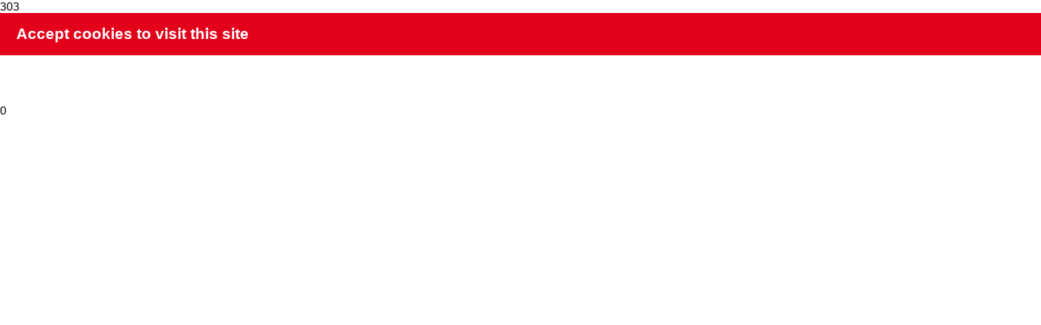

--- FILE ---
content_type: text/html
request_url: https://documentation.outre-mer.gouv.fr/listRecord.htm?list=link&xRecord=19100198157919283709
body_size: 793
content:
303<!DOCTYPE HTML PUBLIC "-//W3C//DTD HTML 4.01 Transitional//EN" "http://www.w3.org/TR/html4/loose.dtd"><html xmlns="http://www.w3.org/1999/xhtml"><head><meta http-equiv="Content-Type" content="text/html; charset=UTF-8"><title>200 OK</title><style>	body { margin: 0px; padding: 0px; font: 90% "Lucida Grande", Lucida, Verdana, sans-serif; }	div#title { background-color: #E2001A; padding: 15px 15px 15px 20px; margin: 0px; }	div#message { padding: 20px; }	div#details { padding: 10px; }	h2 { color: #fff; font-size: 1.3em; margin: 0; padding: 0; }	p { padding: 0px; margin: 0px; }</style></head><body><div id="title"><h2>Accept cookies to visit this site</h2></div><div id="message"><p></p></div><div id="details"><code></code></div></body></html>
0

